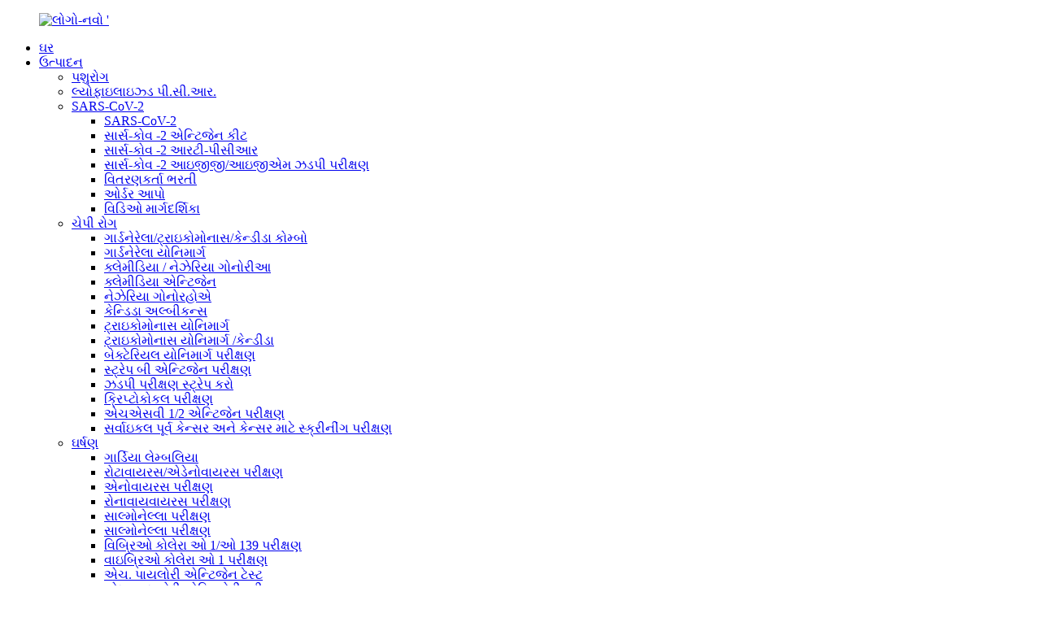

--- FILE ---
content_type: text/html
request_url: http://gu.limingbio.com/salmonella-typhi-test/
body_size: 12628
content:
<!DOCTYPE html> <html dir="ltr" lang="gu"> <head> <meta charset="UTF-8"/>  <!-- Google Tag Manager --> <script>(function(w,d,s,l,i){w[l]=w[l]||[];w[l].push({'gtm.start':
new Date().getTime(),event:'gtm.js'});var f=d.getElementsByTagName(s)[0],
j=d.createElement(s),dl=l!='dataLayer'?'&l='+l:'';j.async=true;j.src=
'https://www.googletagmanager.com/gtm.js?id='+i+dl;f.parentNode.insertBefore(j,f);
})(window,document,'script','dataLayer','GTM-N7MJHFJ');</script> <!-- End Google Tag Manager --> <meta http-equiv="Content-Type" content="text/html; charset=UTF-8" /> <!-- Global site tag (gtag.js) - Google Analytics --> <script async src="https://www.googletagmanager.com/gtag/js?id=UA-223924905-74"></script> <script>
  window.dataLayer = window.dataLayer || [];
  function gtag(){dataLayer.push(arguments);}
  gtag('js', new Date());

  gtag('config', 'UA-223924905-74');
</script>  <title>સાલ્મોનેલ્લા ટાઇફી પરીક્ષણ ઉત્પાદકો અને સપ્લાયર્સ - ચાઇના સ Sal લ્મોનેલા ટાઇફી ટેસ્ટ ફેક્ટરી</title> <meta name="baidu-site-verification" content="code-C1enko8u0q" /> <meta name="viewport" content="width=device-width,initial-scale=1,minimum-scale=1,maximum-scale=1,user-scalable=no"> <link rel="apple-touch-icon-precomposed" href=""> <meta name="format-detection" content="telephone=no"> <meta name="apple-mobile-web-app-capable" content="yes"> <meta name="apple-mobile-web-app-status-bar-style" content="black"> <link href="//cdn.globalso.com/limingbio/style/global/style.css" rel="stylesheet" onload="this.onload=null;this.rel='stylesheet'"> <link href="//cdn.globalso.com/limingbio/style/public/public.css" rel="stylesheet" onload="this.onload=null;this.rel='stylesheet'">  <link rel="shortcut icon" href="https://cdn.globalso.com/limingbio/ico.png" /> <meta name="description" content="સ Sal લ્મોનેલ્લા ટાઇફી પરીક્ષણ ઉત્પાદકો, ફેક્ટરી, ચીનથી સપ્લાયર્સ, જો શક્ય હોય તો, તમારી જરૂરિયાતો/આઇટમ અને તમને જરૂરી જથ્થો સહિતની વિગતવાર સૂચિ સાથે મોકલવાનું ભૂલશો નહીં. તે પછી અમે તમને અમારી સૌથી મોટી કિંમતની શ્રેણી પહોંચાડીશું." /> <link href="//cdn.globalso.com/hide_search.css" rel="stylesheet"/><link href="//www.limingbio.com/style/gu.html.css" rel="stylesheet"/><link rel="alternate" hreflang="gu" href="http://gu.limingbio.com/" /></head> <body> <!-- Google Tag Manager (noscript) --> <noscript><iframe src="https://www.googletagmanager.com/ns.html?id=GTM-N7MJHFJ" height="0" width="0" style="display:none;visibility:hidden"></iframe></noscript> <!-- End Google Tag Manager (noscript) --> <div class="container"> <header class="web_head">     <div class="head_layer">       <div class="layout">         <figure class="logo"><a href="/">                 <img src="https://cdn.globalso.com/limingbio/logo-new.png" alt="લોગો-નવો &#39;">                 </a></figure>         <nav class="nav_wrap">           <ul class="head_nav">         <li><a href="/">ઘર</a></li> <li class="current-menu-ancestor"><a href="/products/">ઉત્પાદન</a> <ul class="sub-menu"> 	<li><a href="/veterinary-diagnostics/">પશુરોગ</a></li> 	<li><a href="/lyophilized-pcr-products/">લ્યોફાઇલાઇઝ્ડ પી.સી.આર.</a></li> 	<li><a href="/sars-cov-2-products/">SARS-CoV-2</a> 	<ul class="sub-menu"> 		<li><a href="/sars-cov-2-products/">SARS-CoV-2</a></li> 		<li><a href="/sars-cov-2-antigen-kit/">સાર્સ-કોવ -2 એન્ટિજેન કીટ</a></li> 		<li><a href="/sars-cov-2-rt-pcr/">સાર્સ-કોવ -2 આરટી-પીસીઆર</a></li> 		<li><a href="/sars-cov-2-iggigm-rapid-test/">સાર્સ-કોવ -2 આઇજીજી/આઇજીએમ ઝડપી પરીક્ષણ</a></li> 		<li><a href="/distributor-recruitment/">વિતરણકર્તા ભરતી</a></li> 		<li><a href="/place-order/">ઓર્ડર આપો</a></li> 		<li><a href="/video-guide/">વિડિઓ માર્ગદર્શિકા</a></li> 	</ul> </li> 	<li><a href="/infectious-disease/">ચેપી રોગ</a> 	<ul class="sub-menu"> 		<li><a href="/gardnerella-trichomonas-candida-combo/">ગાર્ડનેરેલા/ટ્રાઇકોમોનાસ/કેન્ડીડા કોમ્બો</a></li> 		<li><a href="/gardnerella-vaginalis/">ગાર્ડનેરેલા યોનિમાર્ગ</a></li> 		<li><a href="/chlamydia-neisseria-gonorrhoeae/">ક્લેમીડિયા / નેઝેરિયા ગોનોરીઆ</a></li> 		<li><a href="/chlamydia-antigen/">ક્લેમીડિયા એન્ટિજેન</a></li> 		<li><a href="/neisseria-gonorrhoeae/">નેઝેરિયા ગોનોરહોએ</a></li> 		<li><a href="/candida-albicans/">કેન્ડિડા અલ્બીકન્સ</a></li> 		<li><a href="/trichomonas-vaginalis/">ટ્રાઇકોમોનાસ યોનિમાર્ગ</a></li> 		<li><a href="/trichomonas-vaginalis-candida/">ટ્રાઇકોમોનાસ યોનિમાર્ગ /કેન્ડીડા</a></li> 		<li><a href="/bacterial-vaginosis-test/">બેક્ટેરિયલ યોનિમાર્ગ પરીક્ષણ</a></li> 		<li><a href="/strep-b-antigen-test/">સ્ટ્રેપ બી એન્ટિજેન પરીક્ષણ</a></li> 		<li><a href="/strep-a-rapid-test/">ઝડપી પરીક્ષણ સ્ટ્રેપ કરો</a></li> 		<li><a href="/cryptococcal-antigen-test/">ક્રિપ્ટોકોકલ પરીક્ષણ</a></li> 		<li><a href="/hsv-12-antigen-test/">એચએસવી 1/2 એન્ટિજેન પરીક્ષણ</a></li> 		<li><a href="/screening-test-for-cervical-pre-cancer-and-cancer/">સર્વાઇકલ પૂર્વ કેન્સર અને કેન્સર માટે સ્ક્રીનીંગ પરીક્ષણ</a></li> 	</ul> </li> 	<li class="current-menu-ancestor current-menu-parent"><a href="/gastroenteritic-diseases/">ઘર્ષણ</a> 	<ul class="sub-menu"> 		<li><a href="/giardia-lamblia/">ગાર્ડિયા લેમ્બલિયા</a></li> 		<li><a href="/rotavirusadenovirus-test/">રોટાવાયરસ/એડેનોવાયરસ પરીક્ષણ</a></li> 		<li><a href="/adenovirus-test/">એનોવાયરસ પરીક્ષણ</a></li> 		<li><a href="/rotavirus-test/">રોનાવાયવાયરસ પરીક્ષણ</a></li> 		<li class="nav-current"><a href="/salmonella-typhi-test/">સાલ્મોનેલ્લા પરીક્ષણ</a></li> 		<li><a href="/salmonella-test/">સાલ્મોનેલ્લા પરીક્ષણ</a></li> 		<li><a href="/vibrio-cholerae-o1o139-test/">વિબ્રિઓ કોલેરા ઓ 1/ઓ 139 પરીક્ષણ</a></li> 		<li><a href="/vibrio-cholerae-o1-test/">વાઇબ્રિઓ કોલેરા ઓ 1 પરીક્ષણ</a></li> 		<li><a href="/h-pylori-antigen-test/">એચ. પાયલોરી એન્ટિજેન ટેસ્ટ</a></li> 		<li><a href="/h-pylori-antibody-test/">એચ. પાયલોરી એન્ટિબોડી પરીક્ષણ</a></li> 	</ul> </li> 	<li><a href="/fertility-pregnancy/">પ્રજનન અને ગર્ભાવસ્થા</a> 	<ul class="sub-menu"> 		<li><a href="/prom-rapid-test/">પ્રમોટર પરીક્ષણ</a></li> 		<li><a href="/fetal-fibronectin-rapid-test/">ગર્ભ ફાઇબ્રોનેક્ટીન ઝડપી પરીક્ષણ</a></li> 	</ul> </li> 	<li><a href="/others/">અન્ય</a> 	<ul class="sub-menu"> 		<li><a href="/fungal-fluorescence-staining-solution/">ફંગલ ફ્લોરોસન્સ સ્ટેનિંગ સોલ્યુશન</a></li> 		<li><a href="/procalcitonin-test/">કિંમતની કસોટી</a></li> 		<li><a href="/prom-rapid-test-others/">પ્રોમ ઝડપી પરીક્ષણો</a></li> 		<li><a href="/fob-rapid-test/">ઉદ્ધત પરીક્ષણ</a></li> 	</ul> </li> </ul> </li> <li><a href="/news/">સમાચાર</a> <ul class="sub-menu"> 	<li><a href="/news_catalog/company-news/">કંપનીના સમાચાર</a></li> 	<li><a href="/news_catalog/media-reports/">માધ્યમો અહેવાલો</a></li> 	<li><a href="/news_catalog/industry-information/">ઉદ્યોગ -માહિતી</a></li> </ul> </li> <li><a>ટેકો</a> <ul class="sub-menu"> 	<li><a href="/faqs/">ફાજલ</a></li> 	<li><a href="/product-demos/">ઉત્પાદન -જપ્તી</a></li> 	<li><a href="/product-information/">ઉત્પાદન -માહિતી</a></li> 	<li><a href="/download/">ડાઉનલોડ કરવું</a></li> </ul> </li> <li><a href="/about-us/">અમારા વિશે</a> <ul class="sub-menu"> 	<li><a href="/about-us/">કંપની -રૂપરેખા</a></li> 	<li><a href="/certificate/">પ્રમાણપત્ર</a></li> </ul> </li> <li><a href="/contact-us/">અમારો સંપર્ક કરો</a></li>       </ul>         </nav>         <div class="head_right">           <b id="btn-search" class="btn--search"></b>           <span style="padding: 5px;border: 1px solid #524f4f;border-radius: 10px;"><a href="https://www.limingbio.com.cn/">ચીન</a></span>            <div class="change-language ensemble">   <div class="change-language-info">     <div class="change-language-title medium-title">        <div class="language-flag language-flag-en"><a href="https://www.limingbio.com/"><b class="country-flag"></b><span>English</span> </a></div>        <b class="language-icon"></b>      </div> 	<div class="change-language-cont sub-content">         <div class="empty"></div>     </div>   </div> </div> <!--theme251-->        </div>       </div>     </div>   </header><div class="path_bar"  style="background-image: url(//cdn.globalso.com/limingbio/style/global/img/demo/head-bn.jpg)">     <div class="layout">       <ul>        <li> <a itemprop="breadcrumb" href="/">ઘર</a></li><li> <a itemprop="breadcrumb" href="/products/" title="Products">ઉત્પાદન</a> </li><li> <a itemprop="breadcrumb" href="/gastroenteritic-diseases/" title="Gastroenteritic Diseases">ઘર્ષણ</a> </li><li> <a href="#">સાલ્મોનેલ્લા પરીક્ષણ</a></li>       </ul>     </div>   </div> <section class="web_main page_main">   <div class="layout">     <aside class="aside">   <section class="aside-wrap">     <section class="side-widget">     <div class="side-tit-bar">       <h4 class="side-tit">શ્રેણી</h4>     </div>     <ul class="side-cate">       <li><a href="/veterinary-diagnostics/">પશુરોગ</a></li> <li><a href="/lyophilized-pcr-products/">લ્યોફાઇલાઇઝ્ડ પી.સી.આર.</a></li> <li><a href="/sars-cov-2-products/">SARS-CoV-2</a> <ul class="sub-menu"> 	<li><a href="/sars-cov-2-products/">SARS-CoV-2</a></li> 	<li><a href="/sars-cov-2-antigen-kit/">સાર્સ-કોવ -2 એન્ટિજેન કીટ</a></li> 	<li><a href="/sars-cov-2-rt-pcr/">સાર્સ-કોવ -2 આરટી-પીસીઆર</a></li> 	<li><a href="/sars-cov-2-iggigm-rapid-test/">સાર્સ-કોવ -2 આઇજીજી/આઇજીએમ ઝડપી પરીક્ષણ</a></li> 	<li><a href="/distributor-recruitment/">વિતરણકર્તા ભરતી</a></li> 	<li><a href="/place-order/">ઓર્ડર આપો</a></li> </ul> </li> <li><a href="/infectious-disease/">ચેપી રોગ</a> <ul class="sub-menu"> 	<li><a href="/gardnerella-trichomonas-candida-combo/">ગાર્ડનેરેલા/ટ્રાઇકોમોનાસ/કેન્ડીડા કોમ્બો</a></li> 	<li><a href="/gardnerella-vaginalis/">ગાર્ડનેરેલા યોનિમાર્ગ</a></li> 	<li><a href="/chlamydia-neisseria-gonorrhoeae/">ક્લેમીડિયા / નેઝેરિયા ગોનોરીઆ</a></li> 	<li><a href="/chlamydia-antigen/">ક્લેમીડિયા એન્ટિજેન</a></li> 	<li><a href="/neisseria-gonorrhoeae/">નેઝેરિયા ગોનોરહોએ</a></li> 	<li><a href="/candida-albicans/">કેન્ડિડા અલ્બીકન્સ</a></li> 	<li><a href="/trichomonas-vaginalis-candida/">ટ્રાઇકોમોનાસ યોનિમાર્ગ /કેન્ડીડા</a></li> 	<li><a href="/trichomonas-vaginalis/">ટ્રાઇકોમોનાસ યોનિમાર્ગ</a></li> 	<li><a href="/bacterial-vaginosis-test/">બેક્ટેરિયલ યોનિમાર્ગ પરીક્ષણ</a></li> 	<li><a href="/strep-b-antigen-test/">સ્ટ્રેપ બી એન્ટિજેન પરીક્ષણ</a></li> 	<li><a href="/strep-a-rapid-test/">ઝડપી પરીક્ષણ સ્ટ્રેપ કરો</a></li> 	<li><a href="/cryptococcal-antigen-test/">ક્રિપ્ટોકોકલ પરીક્ષણ</a></li> 	<li><a href="/hsv-12-antigen-test/">એચએસવી 1/2 એન્ટિજેન પરીક્ષણ</a></li> 	<li><a href="/screening-test-for-cervical-pre-cancer-and-cancer/">સર્વાઇકલ પૂર્વ કેન્સર અને કેન્સર માટે સ્ક્રીનીંગ પરીક્ષણ</a></li> </ul> </li> <li class="current-menu-ancestor current-menu-parent"><a href="/gastroenteritic-diseases/">ઘર્ષણ</a> <ul class="sub-menu"> 	<li><a href="/giardia-lamblia/">ગાર્ડિયા લેમ્બલિયા</a></li> 	<li><a href="/rotavirusadenovirus-test/">રોટાવાયરસ/એડેનોવાયરસ પરીક્ષણ</a></li> 	<li><a href="/adenovirus-test/">એનોવાયરસ પરીક્ષણ</a></li> 	<li><a href="/rotavirus-test/">રોનાવાયવાયરસ પરીક્ષણ</a></li> 	<li class="nav-current"><a href="/salmonella-typhi-test/">સાલ્મોનેલ્લા પરીક્ષણ</a></li> 	<li><a href="/salmonella-test/">સાલ્મોનેલ્લા પરીક્ષણ</a></li> 	<li><a href="/vibrio-cholerae-o1o139-test/">વિબ્રિઓ કોલેરા ઓ 1/ઓ 139 પરીક્ષણ</a></li> 	<li><a href="/vibrio-cholerae-o1-test/">વાઇબ્રિઓ કોલેરા ઓ 1 પરીક્ષણ</a></li> 	<li><a href="/h-pylori-antigen-test/">એચ. પાયલોરી એન્ટિજેન ટેસ્ટ</a></li> 	<li><a href="/h-pylori-antibody-test/">એચ. પાયલોરી એન્ટિબોડી પરીક્ષણ</a></li> </ul> </li> <li><a href="/fertility-pregnancy/">પ્રજનન અને ગર્ભાવસ્થા</a> <ul class="sub-menu"> 	<li><a href="/prom-rapid-test/">પ્રમોટર પરીક્ષણ</a></li> 	<li><a href="/fetal-fibronectin-rapid-test/">ગર્ભ ફાઇબ્રોનેક્ટીન ઝડપી પરીક્ષણ</a></li> </ul> </li> <li><a href="/others/">અન્ય</a> <ul class="sub-menu"> 	<li><a href="/fungal-fluorescence-staining-solution/">ફંગલ ફ્લોરોસન્સ સ્ટેનિંગ સોલ્યુશન</a></li> 	<li><a href="/procalcitonin-test/">કિંમતની કસોટી</a></li> 	<li><a href="/prom-rapid-test-others/">પ્રોમ ઝડપી પરીક્ષણો</a></li> 	<li><a href="/fob-rapid-test/">ઉદ્ધત પરીક્ષણ</a></li> </ul> </li>     </ul>   </section>   <div class="side-widget">     <div class="side-tit-bar">       <h2 class="side-tit">વૈશિષ્ટિકૃત ઉત્પાદનો</h2>     </div>     <div class="side-product-items">       <div class="items_content">         <ul >                     <li class="side_product_item">             <figure> <a  class="item-img" href="/sars-cov-2-antigen-rapid-test%ef%bc%88professional-use%ef%bc%89-2-product/"><img src="https://cdn.globalso.com/limingbio/25人份专业版鼻拭子预分装1-300x300.jpg" alt="સાર્સ-કોવ -2 એન્ટિજેન રેપિડ ટેસ્ટ （વ્યાવસાયિક ઉપયોગ）"></a>               <figcaption>                 <div class="item_text"><a href="/sars-cov-2-antigen-rapid-test%ef%bc%88professional-use%ef%bc%89-2-product/">સાર્સ-કોવ -2 એન્ટિજેન રેપિડ ટેસ્ટ （વ્યાવસાયિક ઉપયોગ）</a></div>               </figcaption>             </figure>             <a href="/sars-cov-2-antigen-rapid-test%ef%bc%88professional-use%ef%bc%89-2-product/" class="add-friend"></a> </li>                     <li class="side_product_item">             <figure> <a  class="item-img" href="/sars-cov-2-antigen-rapid-test-for-saliva-product/"><img src="https://cdn.globalso.com/limingbio/（已压缩）1人份抗原卡实物图唾液版1_00_副本-300x216.png" alt="લાળ માટે સાર્સ-કોવ -2 એન્ટિજેન ઝડપી પરીક્ષણ"></a>               <figcaption>                 <div class="item_text"><a href="/sars-cov-2-antigen-rapid-test-for-saliva-product/">લાળ માટે સાર્સ-કોવ -2 એન્ટિજેન ઝડપી પરીક્ષણ</a></div>               </figcaption>             </figure>             <a href="/sars-cov-2-antigen-rapid-test-for-saliva-product/" class="add-friend"></a> </li>                     <li class="side_product_item">             <figure> <a  class="item-img" href="/sars-cov-2-influenza-ab-multiplex-real-time-pcr-kit-product/"><img src="https://cdn.globalso.com/limingbio/外观1-300x212.jpg" alt="સાર્સ-કોવ -2 અને ઈન્ફલ્યુએન્ઝા એ/બી મલ્ટીપ્લેક્સ રીઅલ-ટાઇમ પીસીઆર કીટ"></a>               <figcaption>                 <div class="item_text"><a href="/sars-cov-2-influenza-ab-multiplex-real-time-pcr-kit-product/">સાર્સ-કોવ -2 અને ઈન્ફલ્યુએન્ઝા એ/બી મલ્ટીપ્લેક્સ રીઅલ-ટાઇમ ...</a></div>               </figcaption>             </figure>             <a href="/sars-cov-2-influenza-ab-multiplex-real-time-pcr-kit-product/" class="add-friend"></a> </li>                     <li class="side_product_item">             <figure> <a  class="item-img" href="/system-device-for-sars-cov-2-influenza-ab-combo-antigen-rapid-test-3-product/"><img src="https://cdn.globalso.com/limingbio/SARS-CoV-2-Influenza-A、B-Antigen-Test-300x300.jpg" alt="સાર્સ-કોવ -2 અને ઈન્ફલ્યુએન્ઝા એ/બી કોમ્બો એન્ટિજેન રેપિડ ટેસ્ટ માટે સિસ્ટમ ડિવાઇસ"></a>               <figcaption>                 <div class="item_text"><a href="/system-device-for-sars-cov-2-influenza-ab-combo-antigen-rapid-test-3-product/">સાર્સ-કોવ -2 અને ઈન્ફલ્યુએન્ઝા એ/બી કો માટે સિસ્ટમ ડિવાઇસ ...</a></div>               </figcaption>             </figure>             <a href="/system-device-for-sars-cov-2-influenza-ab-combo-antigen-rapid-test-3-product/" class="add-friend"></a> </li>                     <li class="side_product_item">             <figure> <a  class="item-img" href="/dual-biosafety-system-device-for-sars-cov-2-antigen-rapid-test-product/"><img src="https://cdn.globalso.com/limingbio/da26e133-300x300.png" alt="સાર્સ-કોવ -2 એન્ટિજેન ઝડપી પરીક્ષણ માટે ડ્યુઅલ બાયોસેફ્ટી સિસ્ટમ ડિવાઇસ"></a>               <figcaption>                 <div class="item_text"><a href="/dual-biosafety-system-device-for-sars-cov-2-antigen-rapid-test-product/">સાર્સ-કોવ -2 એન્ટિજેન માટે ડ્યુઅલ બાયોસેફ્ટી સિસ્ટમ ડિવાઇસ ...</a></div>               </figcaption>             </figure>             <a href="/dual-biosafety-system-device-for-sars-cov-2-antigen-rapid-test-product/" class="add-friend"></a> </li>                     <li class="side_product_item">             <figure> <a  class="item-img" href="/sars-cov-2-antigen-kit-product/"><img src="https://cdn.globalso.com/limingbio/微信图片_20220316145839-300x266.jpg" alt="સાર્સ-કોવ -2 એન્ટિજેન રેપિડ ટેસ્ટ （અનુનાસિક）"></a>               <figcaption>                 <div class="item_text"><a href="/sars-cov-2-antigen-kit-product/">સાર્સ-કોવ -2 એન્ટિજેન રેપિડ ટેસ્ટ （અનુનાસિક）</a></div>               </figcaption>             </figure>             <a href="/sars-cov-2-antigen-kit-product/" class="add-friend"></a> </li>                     <li class="side_product_item">             <figure> <a  class="item-img" href="/sars-cov-2-rt-pcr-product/"><img src="https://cdn.globalso.com/limingbio/SARS-CoV-2-RT-PCR6-300x300.jpg" alt="નવલકથા કોરોનાવાયરસ (સાર્સ-કોવ -2) મલ્ટિપ્લેક્સ રીઅલ-ટાઇમ પીસીઆર કીટ"></a>               <figcaption>                 <div class="item_text"><a href="/sars-cov-2-rt-pcr-product/">નવલકથા કોરોનાવાયરસ (સાર્સ-કોવ -2) મલ્ટિપ્લેક્સ રીઅલ-ટાઇમ પી ...</a></div>               </figcaption>             </figure>             <a href="/sars-cov-2-rt-pcr-product/" class="add-friend"></a> </li>                     <li class="side_product_item">             <figure> <a  class="item-img" href="/copy-trichomonas-vaginalis-candida-product/"><img src="https://cdn.globalso.com/limingbio/FOB-Rapid-Test-300x300.jpg" alt="ઉદ્ધત પરીક્ષણ"></a>               <figcaption>                 <div class="item_text"><a href="/copy-trichomonas-vaginalis-candida-product/">ઉદ્ધત પરીક્ષણ</a></div>               </figcaption>             </figure>             <a href="/copy-trichomonas-vaginalis-candida-product/" class="add-friend"></a> </li>                     <li class="side_product_item">             <figure> <a  class="item-img" href="/cryptococcal-antigen-test-product/"><img src="https://cdn.globalso.com/limingbio/Cryptococcal-Antigen-Test-300x300.jpg" alt="ક્રિપ્ટોકોકલ એન્ટિજેન રેપિડ ટેસ્ટ ડિવાઇસ"></a>               <figcaption>                 <div class="item_text"><a href="/cryptococcal-antigen-test-product/">ક્રિપ્ટોકોકલ એન્ટિજેન રેપિડ ટેસ્ટ ડિવાઇસ</a></div>               </figcaption>             </figure>             <a href="/cryptococcal-antigen-test-product/" class="add-friend"></a> </li>                     <li class="side_product_item">             <figure> <a  class="item-img" href="/salmonella-test-product/"><img src="https://cdn.globalso.com/limingbio/Salmonella-Test-300x300.jpg" alt="સાલ્મોનેલ્લા એન્ટિજેન ઝડપી પરીક્ષણ"></a>               <figcaption>                 <div class="item_text"><a href="/salmonella-test-product/">સાલ્મોનેલ્લા એન્ટિજેન ઝડપી પરીક્ષણ</a></div>               </figcaption>             </figure>             <a href="/salmonella-test-product/" class="add-friend"></a> </li>                     <li class="side_product_item">             <figure> <a  class="item-img" href="/factory-wholesale-fungusclear-fungal-fluorescence-staining-solution-fob-rapid-test-liming-bio-product/"><img src="https://cdn.globalso.com/limingbio/FOB-Rapid-Test-300x300.jpg" alt="ફેક્ટરી જથ્થાબંધ ફૂગસ્ક્લેઅર ™ ફંગલ ફ્લોરોસન્સ સ્ટેનિંગ સોલ્યુશન - એફઓબી રેપિડ ટેસ્ટ - લિમિંગ બાયો"></a>               <figcaption>                 <div class="item_text"><a href="/factory-wholesale-fungusclear-fungal-fluorescence-staining-solution-fob-rapid-test-liming-bio-product/">ફેક્ટરી જથ્થાબંધ ફૂગસ્ક્લેઅર ™ ફંગલ ફ્લોરોસન્સ એસ ...</a></div>               </figcaption>             </figure>             <a href="/factory-wholesale-fungusclear-fungal-fluorescence-staining-solution-fob-rapid-test-liming-bio-product/" class="add-friend"></a> </li>                   </ul>       </div>     </div>   </div>     </section> </aside>    <section class="main">       <div class="product-list">         <h2 class="page_title">સાલ્મોનેલ્લા પરીક્ષણ</h2>         <ul class="product_list_items">          </ul>         <div class="page_bar">         <div class="pages"></div>       </div>       </div>            </section>   </div> </section> <section class="web_footer">     <div class="layout wow fadeInUpA">       <div class="foot_nav_bar">         <div class="foot_logo"><a href="/">                 <img src="https://cdn.globalso.com/limingbio/20201012171638.png" alt="20201012171638">                 </a></div>         <div class="foot_nav">           <ul class="foot_menu">             <li><a href="/products/">ઉત્પાદન</a></li> <li><a href="/covid-19/">COVID-19</a></li> <li><a href="/certificate/">પ્રમાણપત્ર</a></li> <li><a href="/about-us/">અમારા વિશે</a></li> <li><a href="/contact-us/">અમારો સંપર્ક કરો</a></li>           </ul>           <ul class="foot_links">             <li><a href="/product-demos/">ઉત્પાદન -જપ્તી</a></li>             <li><a href="/product-information/">ઉત્પાદન -માહિતી</a></li>           </ul>                   </div>         <ul class="foot_sns">                         <li><a target="_blank" href="https://www.facebook.com/Liming-Bio-Products-COLTD-1059283817442707/"><img src="https://cdn.globalso.com/limingbio/1-3.png" alt="ફેસબુક"></a></li>                             <li><a target="_blank" href="https://www.linkedin.com/company/limingbio/"><img src="https://cdn.globalso.com/limingbio/linkedin1.png" alt="જોડેલું"></a></li>                             <li><a target="_blank" href="https://twitter.com/BioLiming"><img src="https://cdn.globalso.com/limingbio/1-2.png" alt="ટાઇટવર"></a></li>                             <li><a target="_blank" href="https://www.youtube.com/channel/UCtGMnKgQZNCetFdqOHfGYew/"><img src="https://cdn.globalso.com/limingbio/youtube1.png" alt="યુટ્યુબ"></a></li>                             <li><a target="_blank" href="http://instagram.com/limingbio/"><img src="https://cdn.globalso.com/limingbio/instagram001.png" alt="ઇન્સ્ટાગ્રામ"></a></li>                             <li><a target="_blank" href="https://www.pinterest.com/"><img src="https://cdn.globalso.com/limingbio/pinterest1.png" alt="પિનરસ્ટ"></a></li>                           </ul>       </div>       <div class="foot_contact">         <ul class="contact_list">           <li class="contact_item">           <div class="item_inner">             <i class="contact_ico contact_ico_local"></i>              <span class="contact_txt">નં .12, હુઆયુઆન રોડ, નાનજિંગ, જિયાંગસુ, 210042 પીઆર ચાઇના</span>          </div>           </li>           <li class="contact_item">           <div class="item_inner">             <a class="tel_link" href="tel:">               <i class="contact_ico contact_ico_tel"></i>               <span class="contact_txt">0086-025-85288506</span>            </a>           </div>           </li>                <li class="contact_item">           <div class="item_inner">             <a class="tel_link" href="tel:">               <i class="contact_ico contact_ico_tel"></i>               <span class="contact_txt">0086-13222085621</span>            </a>           </div>           </li>           <li class="contact_item">           <div class="item_inner">             <a href="mailto:sales@limingbio.com" class="add_email12">               <i class="contact_ico contact_ico_email"></i>               <span class="contact_txt">sales@limingbio.com</span>            </a>           </div>           </li>         </ul>       </div>       <div class="foot_bar">ક copy પિરાઇટ © 2016-2023: બધા હક અનામત છે.<a href="https://www.strongstep.com.cn/" target="_blank">.</a>备案号:<a href="https://beian.miit.gov.cn/" target="_blank">苏 આઈસીપી 备 09058001 号</a>                       <a href="/featured/">ગરમ ઉત્પાદનો</a> - <a href="/sitemap.xml">સ્થળ</a>  <br><a href='/human-coronavirus-igmigg-antibody-test/' title='Human Coronavirus Igm/Igg Antibody Test'>માનવ કોરોનાવાયરસ આઇજીએમ/આઇજીજી એન્ટિબોડી પરીક્ષણ</a>,  <a href='/antibody-test-kit/' title='Antibody Test Kit'>એન્ટિબોડી પરીક્ષણ કીટ</a>,  <a href='/novel-coronavirus-2019-ncov/' title='Novel Coronavirus 2019 Ncov'>નવલકથા કોરોનાવાયરસ 2019 એન.સી.ઓ.વી.</a>,  <a href='/cryptococcal-antigen-test/' title='Cryptococcal Antigen Test'>ક્રિપ્ટોકોકલ પરીક્ષણ</a>,  <a href='/covid-19-rapid-test-kit/' title='Covid-19 Rapid Test Kit'>કોવિડ -19 રેપિડ ટેસ્ટ કીટ</a>,  <a href='/coronavirus-for-covid-19-testing/' title='Coronavirus For Covid-19 Testing'>કોવિડ -19 પરીક્ષણ માટે કોરોનાવાયરસ</a>,       </div>     </div>   </section> <aside class="scrollsidebar" id="scrollsidebar">   <div class="side_content">     <div class="side_list">       <header class="hd"><img src="//cdn.globalso.com/title_pic.png" alt="Un નલાઇન ઇન્યુરી"/></header>       <div class="cont">         <li><a class="email" href="javascript:" onclick="showMsgPop();">ઇમેઇલ મોકલો</a></li>         <li><a class="whatsapp" target="_blank" href="https://api.whatsapp.com/send?phone=8618951008776" >વોટ્સએપ</a></li>          <li><a class="wechat" target="_blank" href="/" >વિક્ટોરિયા</a></li>                                       </div>             <div class="t-code"> <a href=""><img width="120px" src="https://cdn.globalso.com/limingbio/6bd0849e.jpg" alt="વિખાટ"></a><br/>         <center>વિખાટ</center>       </div>                   <div class="side_title"><a  class="close_btn"><span>x</span></a></div>     </div>   </div>   <div class="show_btn"></div> </aside> <div class="inquiry-pop-bd">   <div class="inquiry-pop"> <i class="ico-close-pop" onclick="hideMsgPop();"></i>      <script type="text/javascript" src="//www.globalso.site/form.js"></script>    </div> </div> </div> <div class="web-search"> <b id="btn-search-close" class="btn--search-close"></b>   <div style=" width:100%">     <div class="head-search">       <form  action="/search.php" method="get">           <input class="search-ipt" type="text" placeholder="Start Typing..."  name="s" id="s" />           <input type="hidden" name="cat" value="490"/>           <input class="search-btn" type="submit"  id="searchsubmit" />         <span class="search-attr">શોધવા માટે એન્ટર હિટ કરો અથવા બંધ કરવા માટે ESC</span>         </form>     </div>   </div> </div>  <script type="text/javascript" src="//cdn.globalso.com/limingbio/style/global/js/jquery.min.js"></script>  <script type="text/javascript" src="//cdn.globalso.com/limingbio/style/global/js/common1.js"></script> <script type="text/javascript" src="//cdn.globalso.com/limingbio/style/public/public.js"></script>  <!--[if lt IE 9]> <script src="//cdn.globalso.com/limingbio/style/global/js/html5.js"></script> <![endif]--> <ul class="prisna-wp-translate-seo" id="prisna-translator-seo"><li class="language-flag language-flag-en"><a href="https://www.limingbio.com/salmonella-typhi-test/" title="English" target="_blank"><b class="country-flag"></b><span>English</span></a></li><li class="language-flag language-flag-zh-TW"><a href="http://zh-TW.limingbio.com/salmonella-typhi-test/" title="Chinese" target="_blank"><b class="country-flag"></b><span>Chinese</span></a></li><li class="language-flag language-flag-fr"><a href="http://fr.limingbio.com/salmonella-typhi-test/" title="French" target="_blank"><b class="country-flag"></b><span>French</span></a></li><li class="language-flag language-flag-de"><a href="http://de.limingbio.com/salmonella-typhi-test/" title="German" target="_blank"><b class="country-flag"></b><span>German</span></a></li><li class="language-flag language-flag-pt"><a href="http://pt.limingbio.com/salmonella-typhi-test/" title="Portuguese" target="_blank"><b class="country-flag"></b><span>Portuguese</span></a></li><li class="language-flag language-flag-es"><a href="http://es.limingbio.com/salmonella-typhi-test/" title="Spanish" target="_blank"><b class="country-flag"></b><span>Spanish</span></a></li><li class="language-flag language-flag-ru"><a href="http://ru.limingbio.com/salmonella-typhi-test/" title="Russian" target="_blank"><b class="country-flag"></b><span>Russian</span></a></li><li class="language-flag language-flag-ja"><a href="http://ja.limingbio.com/salmonella-typhi-test/" title="Japanese" target="_blank"><b class="country-flag"></b><span>Japanese</span></a></li><li class="language-flag language-flag-ko"><a href="http://ko.limingbio.com/salmonella-typhi-test/" title="Korean" target="_blank"><b class="country-flag"></b><span>Korean</span></a></li><li class="language-flag language-flag-ar"><a href="http://ar.limingbio.com/salmonella-typhi-test/" title="Arabic" target="_blank"><b class="country-flag"></b><span>Arabic</span></a></li><li class="language-flag language-flag-ga"><a href="http://ga.limingbio.com/salmonella-typhi-test/" title="Irish" target="_blank"><b class="country-flag"></b><span>Irish</span></a></li><li class="language-flag language-flag-el"><a href="http://el.limingbio.com/salmonella-typhi-test/" title="Greek" target="_blank"><b class="country-flag"></b><span>Greek</span></a></li><li class="language-flag language-flag-tr"><a href="http://tr.limingbio.com/salmonella-typhi-test/" title="Turkish" target="_blank"><b class="country-flag"></b><span>Turkish</span></a></li><li class="language-flag language-flag-it"><a href="http://it.limingbio.com/salmonella-typhi-test/" title="Italian" target="_blank"><b class="country-flag"></b><span>Italian</span></a></li><li class="language-flag language-flag-da"><a href="http://da.limingbio.com/salmonella-typhi-test/" title="Danish" target="_blank"><b class="country-flag"></b><span>Danish</span></a></li><li class="language-flag language-flag-ro"><a href="http://ro.limingbio.com/salmonella-typhi-test/" title="Romanian" target="_blank"><b class="country-flag"></b><span>Romanian</span></a></li><li class="language-flag language-flag-id"><a href="http://id.limingbio.com/salmonella-typhi-test/" title="Indonesian" target="_blank"><b class="country-flag"></b><span>Indonesian</span></a></li><li class="language-flag language-flag-cs"><a href="http://cs.limingbio.com/salmonella-typhi-test/" title="Czech" target="_blank"><b class="country-flag"></b><span>Czech</span></a></li><li class="language-flag language-flag-af"><a href="http://af.limingbio.com/salmonella-typhi-test/" title="Afrikaans" target="_blank"><b class="country-flag"></b><span>Afrikaans</span></a></li><li class="language-flag language-flag-sv"><a href="http://sv.limingbio.com/salmonella-typhi-test/" title="Swedish" target="_blank"><b class="country-flag"></b><span>Swedish</span></a></li><li class="language-flag language-flag-pl"><a href="http://pl.limingbio.com/salmonella-typhi-test/" title="Polish" target="_blank"><b class="country-flag"></b><span>Polish</span></a></li><li class="language-flag language-flag-eu"><a href="http://eu.limingbio.com/salmonella-typhi-test/" title="Basque" target="_blank"><b class="country-flag"></b><span>Basque</span></a></li><li class="language-flag language-flag-ca"><a href="http://ca.limingbio.com/salmonella-typhi-test/" title="Catalan" target="_blank"><b class="country-flag"></b><span>Catalan</span></a></li><li class="language-flag language-flag-eo"><a href="http://eo.limingbio.com/salmonella-typhi-test/" title="Esperanto" target="_blank"><b class="country-flag"></b><span>Esperanto</span></a></li><li class="language-flag language-flag-hi"><a href="http://hi.limingbio.com/salmonella-typhi-test/" title="Hindi" target="_blank"><b class="country-flag"></b><span>Hindi</span></a></li><li class="language-flag language-flag-lo"><a href="http://lo.limingbio.com/salmonella-typhi-test/" title="Lao" target="_blank"><b class="country-flag"></b><span>Lao</span></a></li><li class="language-flag language-flag-sq"><a href="http://sq.limingbio.com/salmonella-typhi-test/" title="Albanian" target="_blank"><b class="country-flag"></b><span>Albanian</span></a></li><li class="language-flag language-flag-am"><a href="http://am.limingbio.com/salmonella-typhi-test/" title="Amharic" target="_blank"><b class="country-flag"></b><span>Amharic</span></a></li><li class="language-flag language-flag-hy"><a href="http://hy.limingbio.com/salmonella-typhi-test/" title="Armenian" target="_blank"><b class="country-flag"></b><span>Armenian</span></a></li><li class="language-flag language-flag-az"><a href="http://az.limingbio.com/salmonella-typhi-test/" title="Azerbaijani" target="_blank"><b class="country-flag"></b><span>Azerbaijani</span></a></li><li class="language-flag language-flag-be"><a href="http://be.limingbio.com/salmonella-typhi-test/" title="Belarusian" target="_blank"><b class="country-flag"></b><span>Belarusian</span></a></li><li class="language-flag language-flag-bn"><a href="http://bn.limingbio.com/salmonella-typhi-test/" title="Bengali" target="_blank"><b class="country-flag"></b><span>Bengali</span></a></li><li class="language-flag language-flag-bs"><a href="http://bs.limingbio.com/salmonella-typhi-test/" title="Bosnian" target="_blank"><b class="country-flag"></b><span>Bosnian</span></a></li><li class="language-flag language-flag-bg"><a href="http://bg.limingbio.com/salmonella-typhi-test/" title="Bulgarian" target="_blank"><b class="country-flag"></b><span>Bulgarian</span></a></li><li class="language-flag language-flag-ceb"><a href="http://ceb.limingbio.com/salmonella-typhi-test/" title="Cebuano" target="_blank"><b class="country-flag"></b><span>Cebuano</span></a></li><li class="language-flag language-flag-ny"><a href="http://ny.limingbio.com/salmonella-typhi-test/" title="Chichewa" target="_blank"><b class="country-flag"></b><span>Chichewa</span></a></li><li class="language-flag language-flag-co"><a href="http://co.limingbio.com/salmonella-typhi-test/" title="Corsican" target="_blank"><b class="country-flag"></b><span>Corsican</span></a></li><li class="language-flag language-flag-hr"><a href="http://hr.limingbio.com/salmonella-typhi-test/" title="Croatian" target="_blank"><b class="country-flag"></b><span>Croatian</span></a></li><li class="language-flag language-flag-nl"><a href="http://nl.limingbio.com/salmonella-typhi-test/" title="Dutch" target="_blank"><b class="country-flag"></b><span>Dutch</span></a></li><li class="language-flag language-flag-et"><a href="http://et.limingbio.com/salmonella-typhi-test/" title="Estonian" target="_blank"><b class="country-flag"></b><span>Estonian</span></a></li><li class="language-flag language-flag-tl"><a href="http://tl.limingbio.com/salmonella-typhi-test/" title="Filipino" target="_blank"><b class="country-flag"></b><span>Filipino</span></a></li><li class="language-flag language-flag-fi"><a href="http://fi.limingbio.com/salmonella-typhi-test/" title="Finnish" target="_blank"><b class="country-flag"></b><span>Finnish</span></a></li><li class="language-flag language-flag-fy"><a href="http://fy.limingbio.com/salmonella-typhi-test/" title="Frisian" target="_blank"><b class="country-flag"></b><span>Frisian</span></a></li><li class="language-flag language-flag-gl"><a href="http://gl.limingbio.com/salmonella-typhi-test/" title="Galician" target="_blank"><b class="country-flag"></b><span>Galician</span></a></li><li class="language-flag language-flag-ka"><a href="http://ka.limingbio.com/salmonella-typhi-test/" title="Georgian" target="_blank"><b class="country-flag"></b><span>Georgian</span></a></li><li class="language-flag language-flag-gu"><a href="http://gu.limingbio.com/salmonella-typhi-test/" title="Gujarati" target="_blank"><b class="country-flag"></b><span>Gujarati</span></a></li><li class="language-flag language-flag-ht"><a href="http://ht.limingbio.com/salmonella-typhi-test/" title="Haitian" target="_blank"><b class="country-flag"></b><span>Haitian</span></a></li><li class="language-flag language-flag-ha"><a href="http://ha.limingbio.com/salmonella-typhi-test/" title="Hausa" target="_blank"><b class="country-flag"></b><span>Hausa</span></a></li><li class="language-flag language-flag-haw"><a href="http://haw.limingbio.com/salmonella-typhi-test/" title="Hawaiian" target="_blank"><b class="country-flag"></b><span>Hawaiian</span></a></li><li class="language-flag language-flag-iw"><a href="http://iw.limingbio.com/salmonella-typhi-test/" title="Hebrew" target="_blank"><b class="country-flag"></b><span>Hebrew</span></a></li><li class="language-flag language-flag-hmn"><a href="http://hmn.limingbio.com/salmonella-typhi-test/" title="Hmong" target="_blank"><b class="country-flag"></b><span>Hmong</span></a></li><li class="language-flag language-flag-hu"><a href="http://hu.limingbio.com/salmonella-typhi-test/" title="Hungarian" target="_blank"><b class="country-flag"></b><span>Hungarian</span></a></li><li class="language-flag language-flag-is"><a href="http://is.limingbio.com/salmonella-typhi-test/" title="Icelandic" target="_blank"><b class="country-flag"></b><span>Icelandic</span></a></li><li class="language-flag language-flag-ig"><a href="http://ig.limingbio.com/salmonella-typhi-test/" title="Igbo" target="_blank"><b class="country-flag"></b><span>Igbo</span></a></li><li class="language-flag language-flag-jw"><a href="http://jw.limingbio.com/salmonella-typhi-test/" title="Javanese" target="_blank"><b class="country-flag"></b><span>Javanese</span></a></li><li class="language-flag language-flag-kn"><a href="http://kn.limingbio.com/salmonella-typhi-test/" title="Kannada" target="_blank"><b class="country-flag"></b><span>Kannada</span></a></li><li class="language-flag language-flag-kk"><a href="http://kk.limingbio.com/salmonella-typhi-test/" title="Kazakh" target="_blank"><b class="country-flag"></b><span>Kazakh</span></a></li><li class="language-flag language-flag-km"><a href="http://km.limingbio.com/salmonella-typhi-test/" title="Khmer" target="_blank"><b class="country-flag"></b><span>Khmer</span></a></li><li class="language-flag language-flag-ku"><a href="http://ku.limingbio.com/salmonella-typhi-test/" title="Kurdish" target="_blank"><b class="country-flag"></b><span>Kurdish</span></a></li><li class="language-flag language-flag-ky"><a href="http://ky.limingbio.com/salmonella-typhi-test/" title="Kyrgyz" target="_blank"><b class="country-flag"></b><span>Kyrgyz</span></a></li><li class="language-flag language-flag-la"><a href="http://la.limingbio.com/salmonella-typhi-test/" title="Latin" target="_blank"><b class="country-flag"></b><span>Latin</span></a></li><li class="language-flag language-flag-lv"><a href="http://lv.limingbio.com/salmonella-typhi-test/" title="Latvian" target="_blank"><b class="country-flag"></b><span>Latvian</span></a></li><li class="language-flag language-flag-lt"><a href="http://lt.limingbio.com/salmonella-typhi-test/" title="Lithuanian" target="_blank"><b class="country-flag"></b><span>Lithuanian</span></a></li><li class="language-flag language-flag-lb"><a href="http://lb.limingbio.com/salmonella-typhi-test/" title="Luxembou.." target="_blank"><b class="country-flag"></b><span>Luxembou..</span></a></li><li class="language-flag language-flag-mk"><a href="http://mk.limingbio.com/salmonella-typhi-test/" title="Macedonian" target="_blank"><b class="country-flag"></b><span>Macedonian</span></a></li><li class="language-flag language-flag-mg"><a href="http://mg.limingbio.com/salmonella-typhi-test/" title="Malagasy" target="_blank"><b class="country-flag"></b><span>Malagasy</span></a></li><li class="language-flag language-flag-ms"><a href="http://ms.limingbio.com/salmonella-typhi-test/" title="Malay" target="_blank"><b class="country-flag"></b><span>Malay</span></a></li><li class="language-flag language-flag-ml"><a href="http://ml.limingbio.com/salmonella-typhi-test/" title="Malayalam" target="_blank"><b class="country-flag"></b><span>Malayalam</span></a></li><li class="language-flag language-flag-mt"><a href="http://mt.limingbio.com/salmonella-typhi-test/" title="Maltese" target="_blank"><b class="country-flag"></b><span>Maltese</span></a></li><li class="language-flag language-flag-mi"><a href="http://mi.limingbio.com/salmonella-typhi-test/" title="Maori" target="_blank"><b class="country-flag"></b><span>Maori</span></a></li><li class="language-flag language-flag-mr"><a href="http://mr.limingbio.com/salmonella-typhi-test/" title="Marathi" target="_blank"><b class="country-flag"></b><span>Marathi</span></a></li><li class="language-flag language-flag-mn"><a href="http://mn.limingbio.com/salmonella-typhi-test/" title="Mongolian" target="_blank"><b class="country-flag"></b><span>Mongolian</span></a></li><li class="language-flag language-flag-my"><a href="http://my.limingbio.com/salmonella-typhi-test/" title="Burmese" target="_blank"><b class="country-flag"></b><span>Burmese</span></a></li><li class="language-flag language-flag-ne"><a href="http://ne.limingbio.com/salmonella-typhi-test/" title="Nepali" target="_blank"><b class="country-flag"></b><span>Nepali</span></a></li><li class="language-flag language-flag-no"><a href="http://no.limingbio.com/salmonella-typhi-test/" title="Norwegian" target="_blank"><b class="country-flag"></b><span>Norwegian</span></a></li><li class="language-flag language-flag-ps"><a href="http://ps.limingbio.com/salmonella-typhi-test/" title="Pashto" target="_blank"><b class="country-flag"></b><span>Pashto</span></a></li><li class="language-flag language-flag-fa"><a href="http://fa.limingbio.com/salmonella-typhi-test/" title="Persian" target="_blank"><b class="country-flag"></b><span>Persian</span></a></li><li class="language-flag language-flag-pa"><a href="http://pa.limingbio.com/salmonella-typhi-test/" title="Punjabi" target="_blank"><b class="country-flag"></b><span>Punjabi</span></a></li><li class="language-flag language-flag-sr"><a href="http://sr.limingbio.com/salmonella-typhi-test/" title="Serbian" target="_blank"><b class="country-flag"></b><span>Serbian</span></a></li><li class="language-flag language-flag-st"><a href="http://st.limingbio.com/salmonella-typhi-test/" title="Sesotho" target="_blank"><b class="country-flag"></b><span>Sesotho</span></a></li><li class="language-flag language-flag-si"><a href="http://si.limingbio.com/salmonella-typhi-test/" title="Sinhala" target="_blank"><b class="country-flag"></b><span>Sinhala</span></a></li><li class="language-flag language-flag-sk"><a href="http://sk.limingbio.com/salmonella-typhi-test/" title="Slovak" target="_blank"><b class="country-flag"></b><span>Slovak</span></a></li><li class="language-flag language-flag-sl"><a href="http://sl.limingbio.com/salmonella-typhi-test/" title="Slovenian" target="_blank"><b class="country-flag"></b><span>Slovenian</span></a></li><li class="language-flag language-flag-so"><a href="http://so.limingbio.com/salmonella-typhi-test/" title="Somali" target="_blank"><b class="country-flag"></b><span>Somali</span></a></li><li class="language-flag language-flag-sm"><a href="http://sm.limingbio.com/salmonella-typhi-test/" title="Samoan" target="_blank"><b class="country-flag"></b><span>Samoan</span></a></li><li class="language-flag language-flag-gd"><a href="http://gd.limingbio.com/salmonella-typhi-test/" title="Scots Gaelic" target="_blank"><b class="country-flag"></b><span>Scots Gaelic</span></a></li><li class="language-flag language-flag-sn"><a href="http://sn.limingbio.com/salmonella-typhi-test/" title="Shona" target="_blank"><b class="country-flag"></b><span>Shona</span></a></li><li class="language-flag language-flag-sd"><a href="http://sd.limingbio.com/salmonella-typhi-test/" title="Sindhi" target="_blank"><b class="country-flag"></b><span>Sindhi</span></a></li><li class="language-flag language-flag-su"><a href="http://su.limingbio.com/salmonella-typhi-test/" title="Sundanese" target="_blank"><b class="country-flag"></b><span>Sundanese</span></a></li><li class="language-flag language-flag-sw"><a href="http://sw.limingbio.com/salmonella-typhi-test/" title="Swahili" target="_blank"><b class="country-flag"></b><span>Swahili</span></a></li><li class="language-flag language-flag-tg"><a href="http://tg.limingbio.com/salmonella-typhi-test/" title="Tajik" target="_blank"><b class="country-flag"></b><span>Tajik</span></a></li><li class="language-flag language-flag-ta"><a href="http://ta.limingbio.com/salmonella-typhi-test/" title="Tamil" target="_blank"><b class="country-flag"></b><span>Tamil</span></a></li><li class="language-flag language-flag-te"><a href="http://te.limingbio.com/salmonella-typhi-test/" title="Telugu" target="_blank"><b class="country-flag"></b><span>Telugu</span></a></li><li class="language-flag language-flag-th"><a href="http://th.limingbio.com/salmonella-typhi-test/" title="Thai" target="_blank"><b class="country-flag"></b><span>Thai</span></a></li><li class="language-flag language-flag-uk"><a href="http://uk.limingbio.com/salmonella-typhi-test/" title="Ukrainian" target="_blank"><b class="country-flag"></b><span>Ukrainian</span></a></li><li class="language-flag language-flag-ur"><a href="http://ur.limingbio.com/salmonella-typhi-test/" title="Urdu" target="_blank"><b class="country-flag"></b><span>Urdu</span></a></li><li class="language-flag language-flag-uz"><a href="http://uz.limingbio.com/salmonella-typhi-test/" title="Uzbek" target="_blank"><b class="country-flag"></b><span>Uzbek</span></a></li><li class="language-flag language-flag-vi"><a href="http://vi.limingbio.com/salmonella-typhi-test/" title="Vietnamese" target="_blank"><b class="country-flag"></b><span>Vietnamese</span></a></li><li class="language-flag language-flag-cy"><a href="http://cy.limingbio.com/salmonella-typhi-test/" title="Welsh" target="_blank"><b class="country-flag"></b><span>Welsh</span></a></li><li class="language-flag language-flag-xh"><a href="http://xh.limingbio.com/salmonella-typhi-test/" title="Xhosa" target="_blank"><b class="country-flag"></b><span>Xhosa</span></a></li><li class="language-flag language-flag-yi"><a href="http://yi.limingbio.com/salmonella-typhi-test/" title="Yiddish" target="_blank"><b class="country-flag"></b><span>Yiddish</span></a></li><li class="language-flag language-flag-yo"><a href="http://yo.limingbio.com/salmonella-typhi-test/" title="Yoruba" target="_blank"><b class="country-flag"></b><span>Yoruba</span></a></li><li class="language-flag language-flag-zu"><a href="http://zu.limingbio.com/salmonella-typhi-test/" title="Zulu" target="_blank"><b class="country-flag"></b><span>Zulu</span></a></li></ul>  <script type="text/javascript" src="//cdn.goodao.net/style/js/translator-dropdown.js?ver=1.11"></script><script type="text/javascript">/*<![CDATA[*/var _prisna_translate=_prisna_translate||{languages:["en","fr","es","de","ru","ar","ko","ja","it","pt","ga","da","id","tr","sv","ro","pl","cs","eu","ca","eo","hi","el","ms","sr","sw","th","vi","cy","sk","lv","mt","hu","gl","gu","et","bn","sq","be","nl","tl","is","ht","lt","no","sl","ta","uk","yi","ur","te","fa","mk","kn","iw","fi","hr","bg","az","ka","af","st","si","so","su","tg","uz","yo","zu","pa","jw","kk","km","ceb","ny","lo","la","mg","ml","mi","mn","mr","my","ne","ig","hmn","ha","bs","hy","zh-TW","zh-CN","am","fy","co","ku","ps","lb","ky","sm","gd","sn","sd","xh","haw"],scrollBarLanguages:"15",flags:false,shortNames:true,targetSelector:"body,title",locationWidget:false,location:".transall",translateAttributes:true,translateTitleAttribute:true,translateAltAttribute:true,translatePlaceholderAttribute:true,translateMetaTags:"keywords,description,og:title,og:description,og:locale,og:url",localStorage:true,localStorageExpires:"1",backgroundColor:"transparent",fontColor:"transparent",nativeLanguagesNames:{"id":"Bahasa Indonesia","bs":"\u0431\u043e\u0441\u0430\u043d\u0441\u043a\u0438","my":"\u1019\u103c\u1014\u103a\u1019\u102c\u1018\u102c\u101e\u102c","kk":"\u049a\u0430\u0437\u0430\u049b","km":"\u1797\u17b6\u179f\u17b6\u1781\u17d2\u1798\u17c2\u179a","lo":"\u0e9e\u0eb2\u0eaa\u0eb2\u0ea5\u0eb2\u0ea7","mn":"\u041c\u043e\u043d\u0433\u043e\u043b \u0445\u044d\u043b","tg":"\u0422\u043e\u04b7\u0438\u043a\u04e3","ca":"Catal\u00e0","uz":"O\u02bbzbekcha","yo":"\u00c8d\u00e8 Yor\u00f9b\u00e1","si":"\u0dc3\u0dd2\u0d82\u0dc4\u0dbd","ne":"\u0928\u0947\u092a\u093e\u0932\u0940","pa":"\u0a2a\u0a70\u0a1c\u0a3e\u0a2c\u0a40","cs":"\u010ce\u0161tina","mr":"\u092e\u0930\u093e\u0920\u0940","ml":"\u0d2e\u0d32\u0d2f\u0d3e\u0d33\u0d02","hy":"\u0570\u0561\u0575\u0565\u0580\u0565\u0576","da":"Dansk","de":"Deutsch","es":"Espa\u00f1ol","fr":"Fran\u00e7ais","hr":"Hrvatski","it":"Italiano","lv":"Latvie\u0161u","lt":"Lietuvi\u0173","hu":"Magyar","nl":"Nederlands","no":"Norsk\u200e","pl":"Polski","pt":"Portugu\u00eas","ro":"Rom\u00e2n\u0103","sk":"Sloven\u010dina","sl":"Sloven\u0161\u010dina","fi":"Suomi","sv":"Svenska","tr":"T\u00fcrk\u00e7e","vi":"Ti\u1ebfng Vi\u1ec7t","el":"\u0395\u03bb\u03bb\u03b7\u03bd\u03b9\u03ba\u03ac","ru":"\u0420\u0443\u0441\u0441\u043a\u0438\u0439","sr":"\u0421\u0440\u043f\u0441\u043a\u0438","uk":"\u0423\u043a\u0440\u0430\u0457\u043d\u0441\u044c\u043a\u0430","bg":"\u0411\u044a\u043b\u0433\u0430\u0440\u0441\u043a\u0438","iw":"\u05e2\u05d1\u05e8\u05d9\u05ea","ar":"\u0627\u0644\u0639\u0631\u0628\u064a\u0629","fa":"\u0641\u0627\u0631\u0633\u06cc","hi":"\u0939\u093f\u0928\u094d\u0926\u0940","tl":"Tagalog","th":"\u0e20\u0e32\u0e29\u0e32\u0e44\u0e17\u0e22","mt":"Malti","sq":"Shqip","eu":"Euskara","bn":"\u09ac\u09be\u0982\u09b2\u09be","be":"\u0431\u0435\u043b\u0430\u0440\u0443\u0441\u043a\u0430\u044f \u043c\u043e\u0432\u0430","et":"Eesti Keel","gl":"Galego","ka":"\u10e5\u10d0\u10e0\u10d7\u10e3\u10da\u10d8","gu":"\u0a97\u0ac1\u0a9c\u0ab0\u0abe\u0aa4\u0ac0","ht":"Krey\u00f2l Ayisyen","is":"\u00cdslenska","ga":"Gaeilge","kn":"\u0c95\u0ca8\u0ccd\u0ca8\u0ca1","mk":"\u043c\u0430\u043a\u0435\u0434\u043e\u043d\u0441\u043a\u0438","ms":"Bahasa Melayu","sw":"Kiswahili","yi":"\u05f2\u05b4\u05d3\u05d9\u05e9","ta":"\u0ba4\u0bae\u0bbf\u0bb4\u0bcd","te":"\u0c24\u0c46\u0c32\u0c41\u0c17\u0c41","ur":"\u0627\u0631\u062f\u0648","cy":"Cymraeg","zh-CN":"\u4e2d\u6587\uff08\u7b80\u4f53\uff09\u200e","zh-TW":"\u4e2d\u6587\uff08\u7e41\u9ad4\uff09\u200e","ja":"\u65e5\u672c\u8a9e","ko":"\ud55c\uad6d\uc5b4","am":"\u12a0\u121b\u122d\u129b","haw":"\u014clelo Hawai\u02bbi","ky":"\u043a\u044b\u0440\u0433\u044b\u0437\u0447\u0430","lb":"L\u00ebtzebuergesch","ps":"\u067e\u069a\u062a\u0648\u200e","sd":"\u0633\u0646\u068c\u064a"},home:"\/",clsKey: "3bf380c55f2f34fb99c0c54863ff3e57"};/*]]>*/</script><script>
function getCookie(name) {
    var arg = name + "=";
    var alen = arg.length;
    var clen = document.cookie.length;
    var i = 0;
    while (i < clen) {
        var j = i + alen;
        if (document.cookie.substring(i, j) == arg) return getCookieVal(j);
        i = document.cookie.indexOf(" ", i) + 1;
        if (i == 0) break;
    }
    return null;
}
function setCookie(name, value) {
    var expDate = new Date();
    var argv = setCookie.arguments;
    var argc = setCookie.arguments.length;
    var expires = (argc > 2) ? argv[2] : null;
    var path = (argc > 3) ? argv[3] : null;
    var domain = (argc > 4) ? argv[4] : null;
    var secure = (argc > 5) ? argv[5] : false;
    if (expires != null) {
        expDate.setTime(expDate.getTime() + expires);
    }
    document.cookie = name + "=" + escape(value) + ((expires == null) ? "": ("; expires=" + expDate.toUTCString())) + ((path == null) ? "": ("; path=" + path)) + ((domain == null) ? "": ("; domain=" + domain)) + ((secure == true) ? "; secure": "");
}
function getCookieVal(offset) {
    var endstr = document.cookie.indexOf(";", offset);
    if (endstr == -1) endstr = document.cookie.length;
    return unescape(document.cookie.substring(offset, endstr));
}

var firstshow = 0;
var cfstatshowcookie = getCookie('easyiit_stats');
if (cfstatshowcookie != 1) {
    a = new Date();
    h = a.getHours();
    m = a.getMinutes();
    s = a.getSeconds();
    sparetime = 1000 * 60 * 60 * 24 * 1 - (h * 3600 + m * 60 + s) * 1000 - 1;
    setCookie('easyiit_stats', 1, sparetime, '/');
    firstshow = 1;
}
if (!navigator.cookieEnabled) {
    firstshow = 0;
}
var referrer = escape(document.referrer);
var currweb = escape(location.href);
var screenwidth = screen.width;
var screenheight = screen.height;
var screencolordepth = screen.colorDepth;
$(function($){
   $.get("https://www.limingbio.com/statistic.php", { action:'stats_init', assort:0, referrer:referrer, currweb:currweb , firstshow:firstshow ,screenwidth:screenwidth, screenheight: screenheight, screencolordepth: screencolordepth, ranstr: Math.random()},function(data){}, "json");
			
});
</script>   <script src="//cdnus.globalso.com/common_front.js"></script><script src="//www.limingbio.com/style/gu.html.js"></script></body> </html><!-- Globalso Cache file was created in 0.48040199279785 seconds, on 10-02-25 16:27:13 -->